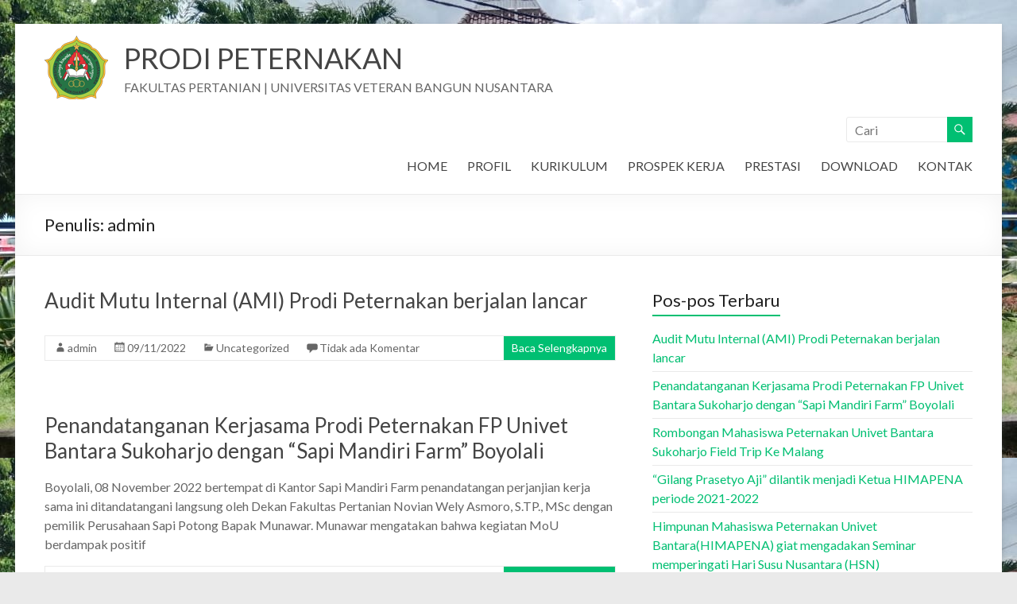

--- FILE ---
content_type: text/html; charset=UTF-8
request_url: http://peternakan.fp.univetbantara.ac.id/author/admin/
body_size: 10039
content:
<!DOCTYPE html>
<!--[if IE 7]>
<html class="ie ie7" lang="id">
<![endif]-->
<!--[if IE 8]>
<html class="ie ie8" lang="id">
<![endif]-->
<!--[if !(IE 7) & !(IE 8)]><!-->
<html lang="id">
<!--<![endif]-->
<head>
	<meta charset="UTF-8"/>
	<meta name="viewport" content="width=device-width, initial-scale=1">
	<link rel="profile" href="http://gmpg.org/xfn/11"/>
	<link rel="pingback" href="http://peternakan.fp.univetbantara.ac.id/xmlrpc.php"/>
	<title>admin &#8211; PRODI PETERNAKAN</title>
<meta name='robots' content='max-image-preview:large' />
<link rel='dns-prefetch' href='//fonts.googleapis.com' />
<link rel="alternate" type="application/rss+xml" title="PRODI PETERNAKAN &raquo; Feed" href="http://peternakan.fp.univetbantara.ac.id/feed/" />
<link rel="alternate" type="application/rss+xml" title="PRODI PETERNAKAN &raquo; Umpan Komentar" href="http://peternakan.fp.univetbantara.ac.id/comments/feed/" />
<link rel="alternate" type="application/rss+xml" title="Pos PRODI PETERNAKAN &raquo; oleh Umpan admin" href="http://peternakan.fp.univetbantara.ac.id/author/admin/feed/" />
<script type="text/javascript">
window._wpemojiSettings = {"baseUrl":"https:\/\/s.w.org\/images\/core\/emoji\/14.0.0\/72x72\/","ext":".png","svgUrl":"https:\/\/s.w.org\/images\/core\/emoji\/14.0.0\/svg\/","svgExt":".svg","source":{"concatemoji":"http:\/\/peternakan.fp.univetbantara.ac.id\/wp-includes\/js\/wp-emoji-release.min.js?ver=6.2.8"}};
/*! This file is auto-generated */
!function(e,a,t){var n,r,o,i=a.createElement("canvas"),p=i.getContext&&i.getContext("2d");function s(e,t){p.clearRect(0,0,i.width,i.height),p.fillText(e,0,0);e=i.toDataURL();return p.clearRect(0,0,i.width,i.height),p.fillText(t,0,0),e===i.toDataURL()}function c(e){var t=a.createElement("script");t.src=e,t.defer=t.type="text/javascript",a.getElementsByTagName("head")[0].appendChild(t)}for(o=Array("flag","emoji"),t.supports={everything:!0,everythingExceptFlag:!0},r=0;r<o.length;r++)t.supports[o[r]]=function(e){if(p&&p.fillText)switch(p.textBaseline="top",p.font="600 32px Arial",e){case"flag":return s("\ud83c\udff3\ufe0f\u200d\u26a7\ufe0f","\ud83c\udff3\ufe0f\u200b\u26a7\ufe0f")?!1:!s("\ud83c\uddfa\ud83c\uddf3","\ud83c\uddfa\u200b\ud83c\uddf3")&&!s("\ud83c\udff4\udb40\udc67\udb40\udc62\udb40\udc65\udb40\udc6e\udb40\udc67\udb40\udc7f","\ud83c\udff4\u200b\udb40\udc67\u200b\udb40\udc62\u200b\udb40\udc65\u200b\udb40\udc6e\u200b\udb40\udc67\u200b\udb40\udc7f");case"emoji":return!s("\ud83e\udef1\ud83c\udffb\u200d\ud83e\udef2\ud83c\udfff","\ud83e\udef1\ud83c\udffb\u200b\ud83e\udef2\ud83c\udfff")}return!1}(o[r]),t.supports.everything=t.supports.everything&&t.supports[o[r]],"flag"!==o[r]&&(t.supports.everythingExceptFlag=t.supports.everythingExceptFlag&&t.supports[o[r]]);t.supports.everythingExceptFlag=t.supports.everythingExceptFlag&&!t.supports.flag,t.DOMReady=!1,t.readyCallback=function(){t.DOMReady=!0},t.supports.everything||(n=function(){t.readyCallback()},a.addEventListener?(a.addEventListener("DOMContentLoaded",n,!1),e.addEventListener("load",n,!1)):(e.attachEvent("onload",n),a.attachEvent("onreadystatechange",function(){"complete"===a.readyState&&t.readyCallback()})),(e=t.source||{}).concatemoji?c(e.concatemoji):e.wpemoji&&e.twemoji&&(c(e.twemoji),c(e.wpemoji)))}(window,document,window._wpemojiSettings);
</script>
<style type="text/css">
img.wp-smiley,
img.emoji {
	display: inline !important;
	border: none !important;
	box-shadow: none !important;
	height: 1em !important;
	width: 1em !important;
	margin: 0 0.07em !important;
	vertical-align: -0.1em !important;
	background: none !important;
	padding: 0 !important;
}
</style>
	<link rel='stylesheet' id='wp-block-library-css' href='http://peternakan.fp.univetbantara.ac.id/wp-includes/css/dist/block-library/style.min.css?ver=6.2.8' type='text/css' media='all' />
<link rel='stylesheet' id='classic-theme-styles-css' href='http://peternakan.fp.univetbantara.ac.id/wp-includes/css/classic-themes.min.css?ver=6.2.8' type='text/css' media='all' />
<style id='global-styles-inline-css' type='text/css'>
body{--wp--preset--color--black: #000000;--wp--preset--color--cyan-bluish-gray: #abb8c3;--wp--preset--color--white: #ffffff;--wp--preset--color--pale-pink: #f78da7;--wp--preset--color--vivid-red: #cf2e2e;--wp--preset--color--luminous-vivid-orange: #ff6900;--wp--preset--color--luminous-vivid-amber: #fcb900;--wp--preset--color--light-green-cyan: #7bdcb5;--wp--preset--color--vivid-green-cyan: #00d084;--wp--preset--color--pale-cyan-blue: #8ed1fc;--wp--preset--color--vivid-cyan-blue: #0693e3;--wp--preset--color--vivid-purple: #9b51e0;--wp--preset--gradient--vivid-cyan-blue-to-vivid-purple: linear-gradient(135deg,rgba(6,147,227,1) 0%,rgb(155,81,224) 100%);--wp--preset--gradient--light-green-cyan-to-vivid-green-cyan: linear-gradient(135deg,rgb(122,220,180) 0%,rgb(0,208,130) 100%);--wp--preset--gradient--luminous-vivid-amber-to-luminous-vivid-orange: linear-gradient(135deg,rgba(252,185,0,1) 0%,rgba(255,105,0,1) 100%);--wp--preset--gradient--luminous-vivid-orange-to-vivid-red: linear-gradient(135deg,rgba(255,105,0,1) 0%,rgb(207,46,46) 100%);--wp--preset--gradient--very-light-gray-to-cyan-bluish-gray: linear-gradient(135deg,rgb(238,238,238) 0%,rgb(169,184,195) 100%);--wp--preset--gradient--cool-to-warm-spectrum: linear-gradient(135deg,rgb(74,234,220) 0%,rgb(151,120,209) 20%,rgb(207,42,186) 40%,rgb(238,44,130) 60%,rgb(251,105,98) 80%,rgb(254,248,76) 100%);--wp--preset--gradient--blush-light-purple: linear-gradient(135deg,rgb(255,206,236) 0%,rgb(152,150,240) 100%);--wp--preset--gradient--blush-bordeaux: linear-gradient(135deg,rgb(254,205,165) 0%,rgb(254,45,45) 50%,rgb(107,0,62) 100%);--wp--preset--gradient--luminous-dusk: linear-gradient(135deg,rgb(255,203,112) 0%,rgb(199,81,192) 50%,rgb(65,88,208) 100%);--wp--preset--gradient--pale-ocean: linear-gradient(135deg,rgb(255,245,203) 0%,rgb(182,227,212) 50%,rgb(51,167,181) 100%);--wp--preset--gradient--electric-grass: linear-gradient(135deg,rgb(202,248,128) 0%,rgb(113,206,126) 100%);--wp--preset--gradient--midnight: linear-gradient(135deg,rgb(2,3,129) 0%,rgb(40,116,252) 100%);--wp--preset--duotone--dark-grayscale: url('#wp-duotone-dark-grayscale');--wp--preset--duotone--grayscale: url('#wp-duotone-grayscale');--wp--preset--duotone--purple-yellow: url('#wp-duotone-purple-yellow');--wp--preset--duotone--blue-red: url('#wp-duotone-blue-red');--wp--preset--duotone--midnight: url('#wp-duotone-midnight');--wp--preset--duotone--magenta-yellow: url('#wp-duotone-magenta-yellow');--wp--preset--duotone--purple-green: url('#wp-duotone-purple-green');--wp--preset--duotone--blue-orange: url('#wp-duotone-blue-orange');--wp--preset--font-size--small: 13px;--wp--preset--font-size--medium: 20px;--wp--preset--font-size--large: 36px;--wp--preset--font-size--x-large: 42px;--wp--preset--spacing--20: 0.44rem;--wp--preset--spacing--30: 0.67rem;--wp--preset--spacing--40: 1rem;--wp--preset--spacing--50: 1.5rem;--wp--preset--spacing--60: 2.25rem;--wp--preset--spacing--70: 3.38rem;--wp--preset--spacing--80: 5.06rem;--wp--preset--shadow--natural: 6px 6px 9px rgba(0, 0, 0, 0.2);--wp--preset--shadow--deep: 12px 12px 50px rgba(0, 0, 0, 0.4);--wp--preset--shadow--sharp: 6px 6px 0px rgba(0, 0, 0, 0.2);--wp--preset--shadow--outlined: 6px 6px 0px -3px rgba(255, 255, 255, 1), 6px 6px rgba(0, 0, 0, 1);--wp--preset--shadow--crisp: 6px 6px 0px rgba(0, 0, 0, 1);}:where(.is-layout-flex){gap: 0.5em;}body .is-layout-flow > .alignleft{float: left;margin-inline-start: 0;margin-inline-end: 2em;}body .is-layout-flow > .alignright{float: right;margin-inline-start: 2em;margin-inline-end: 0;}body .is-layout-flow > .aligncenter{margin-left: auto !important;margin-right: auto !important;}body .is-layout-constrained > .alignleft{float: left;margin-inline-start: 0;margin-inline-end: 2em;}body .is-layout-constrained > .alignright{float: right;margin-inline-start: 2em;margin-inline-end: 0;}body .is-layout-constrained > .aligncenter{margin-left: auto !important;margin-right: auto !important;}body .is-layout-constrained > :where(:not(.alignleft):not(.alignright):not(.alignfull)){max-width: var(--wp--style--global--content-size);margin-left: auto !important;margin-right: auto !important;}body .is-layout-constrained > .alignwide{max-width: var(--wp--style--global--wide-size);}body .is-layout-flex{display: flex;}body .is-layout-flex{flex-wrap: wrap;align-items: center;}body .is-layout-flex > *{margin: 0;}:where(.wp-block-columns.is-layout-flex){gap: 2em;}.has-black-color{color: var(--wp--preset--color--black) !important;}.has-cyan-bluish-gray-color{color: var(--wp--preset--color--cyan-bluish-gray) !important;}.has-white-color{color: var(--wp--preset--color--white) !important;}.has-pale-pink-color{color: var(--wp--preset--color--pale-pink) !important;}.has-vivid-red-color{color: var(--wp--preset--color--vivid-red) !important;}.has-luminous-vivid-orange-color{color: var(--wp--preset--color--luminous-vivid-orange) !important;}.has-luminous-vivid-amber-color{color: var(--wp--preset--color--luminous-vivid-amber) !important;}.has-light-green-cyan-color{color: var(--wp--preset--color--light-green-cyan) !important;}.has-vivid-green-cyan-color{color: var(--wp--preset--color--vivid-green-cyan) !important;}.has-pale-cyan-blue-color{color: var(--wp--preset--color--pale-cyan-blue) !important;}.has-vivid-cyan-blue-color{color: var(--wp--preset--color--vivid-cyan-blue) !important;}.has-vivid-purple-color{color: var(--wp--preset--color--vivid-purple) !important;}.has-black-background-color{background-color: var(--wp--preset--color--black) !important;}.has-cyan-bluish-gray-background-color{background-color: var(--wp--preset--color--cyan-bluish-gray) !important;}.has-white-background-color{background-color: var(--wp--preset--color--white) !important;}.has-pale-pink-background-color{background-color: var(--wp--preset--color--pale-pink) !important;}.has-vivid-red-background-color{background-color: var(--wp--preset--color--vivid-red) !important;}.has-luminous-vivid-orange-background-color{background-color: var(--wp--preset--color--luminous-vivid-orange) !important;}.has-luminous-vivid-amber-background-color{background-color: var(--wp--preset--color--luminous-vivid-amber) !important;}.has-light-green-cyan-background-color{background-color: var(--wp--preset--color--light-green-cyan) !important;}.has-vivid-green-cyan-background-color{background-color: var(--wp--preset--color--vivid-green-cyan) !important;}.has-pale-cyan-blue-background-color{background-color: var(--wp--preset--color--pale-cyan-blue) !important;}.has-vivid-cyan-blue-background-color{background-color: var(--wp--preset--color--vivid-cyan-blue) !important;}.has-vivid-purple-background-color{background-color: var(--wp--preset--color--vivid-purple) !important;}.has-black-border-color{border-color: var(--wp--preset--color--black) !important;}.has-cyan-bluish-gray-border-color{border-color: var(--wp--preset--color--cyan-bluish-gray) !important;}.has-white-border-color{border-color: var(--wp--preset--color--white) !important;}.has-pale-pink-border-color{border-color: var(--wp--preset--color--pale-pink) !important;}.has-vivid-red-border-color{border-color: var(--wp--preset--color--vivid-red) !important;}.has-luminous-vivid-orange-border-color{border-color: var(--wp--preset--color--luminous-vivid-orange) !important;}.has-luminous-vivid-amber-border-color{border-color: var(--wp--preset--color--luminous-vivid-amber) !important;}.has-light-green-cyan-border-color{border-color: var(--wp--preset--color--light-green-cyan) !important;}.has-vivid-green-cyan-border-color{border-color: var(--wp--preset--color--vivid-green-cyan) !important;}.has-pale-cyan-blue-border-color{border-color: var(--wp--preset--color--pale-cyan-blue) !important;}.has-vivid-cyan-blue-border-color{border-color: var(--wp--preset--color--vivid-cyan-blue) !important;}.has-vivid-purple-border-color{border-color: var(--wp--preset--color--vivid-purple) !important;}.has-vivid-cyan-blue-to-vivid-purple-gradient-background{background: var(--wp--preset--gradient--vivid-cyan-blue-to-vivid-purple) !important;}.has-light-green-cyan-to-vivid-green-cyan-gradient-background{background: var(--wp--preset--gradient--light-green-cyan-to-vivid-green-cyan) !important;}.has-luminous-vivid-amber-to-luminous-vivid-orange-gradient-background{background: var(--wp--preset--gradient--luminous-vivid-amber-to-luminous-vivid-orange) !important;}.has-luminous-vivid-orange-to-vivid-red-gradient-background{background: var(--wp--preset--gradient--luminous-vivid-orange-to-vivid-red) !important;}.has-very-light-gray-to-cyan-bluish-gray-gradient-background{background: var(--wp--preset--gradient--very-light-gray-to-cyan-bluish-gray) !important;}.has-cool-to-warm-spectrum-gradient-background{background: var(--wp--preset--gradient--cool-to-warm-spectrum) !important;}.has-blush-light-purple-gradient-background{background: var(--wp--preset--gradient--blush-light-purple) !important;}.has-blush-bordeaux-gradient-background{background: var(--wp--preset--gradient--blush-bordeaux) !important;}.has-luminous-dusk-gradient-background{background: var(--wp--preset--gradient--luminous-dusk) !important;}.has-pale-ocean-gradient-background{background: var(--wp--preset--gradient--pale-ocean) !important;}.has-electric-grass-gradient-background{background: var(--wp--preset--gradient--electric-grass) !important;}.has-midnight-gradient-background{background: var(--wp--preset--gradient--midnight) !important;}.has-small-font-size{font-size: var(--wp--preset--font-size--small) !important;}.has-medium-font-size{font-size: var(--wp--preset--font-size--medium) !important;}.has-large-font-size{font-size: var(--wp--preset--font-size--large) !important;}.has-x-large-font-size{font-size: var(--wp--preset--font-size--x-large) !important;}
.wp-block-navigation a:where(:not(.wp-element-button)){color: inherit;}
:where(.wp-block-columns.is-layout-flex){gap: 2em;}
.wp-block-pullquote{font-size: 1.5em;line-height: 1.6;}
</style>
<link rel='stylesheet' id='spacious_style-css' href='http://peternakan.fp.univetbantara.ac.id/wp-content/themes/spacious/style.css?ver=6.2.8' type='text/css' media='all' />
<link rel='stylesheet' id='spacious-genericons-css' href='http://peternakan.fp.univetbantara.ac.id/wp-content/themes/spacious/genericons/genericons.css?ver=3.3.1' type='text/css' media='all' />
<link rel='stylesheet' id='spacious-font-awesome-css' href='http://peternakan.fp.univetbantara.ac.id/wp-content/themes/spacious/font-awesome/css/font-awesome.min.css?ver=4.7.0' type='text/css' media='all' />
<link rel='stylesheet' id='google_fonts-css' href='//fonts.googleapis.com/css?family=Lato&#038;ver=6.2.8' type='text/css' media='all' />
<script type='text/javascript' src='http://peternakan.fp.univetbantara.ac.id/wp-includes/js/jquery/jquery.min.js?ver=3.6.4' id='jquery-core-js'></script>
<script type='text/javascript' src='http://peternakan.fp.univetbantara.ac.id/wp-includes/js/jquery/jquery-migrate.min.js?ver=3.4.0' id='jquery-migrate-js'></script>
<script type='text/javascript' src='http://peternakan.fp.univetbantara.ac.id/wp-content/themes/spacious/js/spacious-custom.js?ver=6.2.8' id='spacious-custom-js'></script>
<!--[if lte IE 8]>
<script type='text/javascript' src='http://peternakan.fp.univetbantara.ac.id/wp-content/themes/spacious/js/html5shiv.min.js?ver=6.2.8' id='html5-js'></script>
<![endif]-->
<link rel="https://api.w.org/" href="http://peternakan.fp.univetbantara.ac.id/wp-json/" /><link rel="alternate" type="application/json" href="http://peternakan.fp.univetbantara.ac.id/wp-json/wp/v2/users/1" /><link rel="EditURI" type="application/rsd+xml" title="RSD" href="http://peternakan.fp.univetbantara.ac.id/xmlrpc.php?rsd" />
<link rel="wlwmanifest" type="application/wlwmanifest+xml" href="http://peternakan.fp.univetbantara.ac.id/wp-includes/wlwmanifest.xml" />
<meta name="generator" content="WordPress 6.2.8" />
<style type="text/css">.recentcomments a{display:inline !important;padding:0 !important;margin:0 !important;}</style><style type="text/css" id="custom-background-css">
body.custom-background { background-image: url("http://peternakan.fp.univetbantara.ac.id/wp-content/uploads/2022/04/IMG-20220421-WA0016.jpg"); background-position: left top; background-size: auto; background-repeat: repeat; background-attachment: scroll; }
</style>
			<style type="text/css"> blockquote { border-left: 3px solid #00bf72; }
			.spacious-button, input[type="reset"], input[type="button"], input[type="submit"], button { background-color: #00bf72; }
			.previous a:hover, .next a:hover { 	color: #00bf72; }
			a { color: #00bf72; }
			#site-title a:hover { color: #00bf72; }
			.main-navigation ul li.current_page_item a, .main-navigation ul li:hover > a { color: #00bf72; }
			.main-navigation ul li ul { border-top: 1px solid #00bf72; }
			.main-navigation ul li ul li a:hover, .main-navigation ul li ul li:hover > a, .main-navigation ul li.current-menu-item ul li a:hover, .main-navigation ul li:hover > .sub-toggle { color: #00bf72; }
			.site-header .menu-toggle:hover.entry-meta a.read-more:hover,#featured-slider .slider-read-more-button:hover,.call-to-action-button:hover,.entry-meta .read-more-link:hover,.spacious-button:hover, input[type="reset"]:hover, input[type="button"]:hover, input[type="submit"]:hover, button:hover { background: #008d40; }
			.main-small-navigation li:hover { background: #00bf72; }
			.main-small-navigation ul > .current_page_item, .main-small-navigation ul > .current-menu-item { background: #00bf72; }
			.main-navigation a:hover, .main-navigation ul li.current-menu-item a, .main-navigation ul li.current_page_ancestor a, .main-navigation ul li.current-menu-ancestor a, .main-navigation ul li.current_page_item a, .main-navigation ul li:hover > a  { color: #00bf72; }
			.small-menu a:hover, .small-menu ul li.current-menu-item a, .small-menu ul li.current_page_ancestor a, .small-menu ul li.current-menu-ancestor a, .small-menu ul li.current_page_item a, .small-menu ul li:hover > a { color: #00bf72; }
			#featured-slider .slider-read-more-button { background-color: #00bf72; }
			#controllers a:hover, #controllers a.active { background-color: #00bf72; color: #00bf72; }
			.widget_service_block a.more-link:hover, .widget_featured_single_post a.read-more:hover,#secondary a:hover,logged-in-as:hover  a,.single-page p a:hover{ color: #008d40; }
			.breadcrumb a:hover { color: #00bf72; }
			.tg-one-half .widget-title a:hover, .tg-one-third .widget-title a:hover, .tg-one-fourth .widget-title a:hover { color: #00bf72; }
			.pagination span ,.site-header .menu-toggle:hover{ background-color: #00bf72; }
			.pagination a span:hover { color: #00bf72; border-color: #00bf72; }
			.widget_testimonial .testimonial-post { border-color: #00bf72 #EAEAEA #EAEAEA #EAEAEA; }
			.call-to-action-content-wrapper { border-color: #EAEAEA #EAEAEA #EAEAEA #00bf72; }
			.call-to-action-button { background-color: #00bf72; }
			#content .comments-area a.comment-permalink:hover { color: #00bf72; }
			.comments-area .comment-author-link a:hover { color: #00bf72; }
			.comments-area .comment-author-link span { background-color: #00bf72; }
			.comment .comment-reply-link:hover { color: #00bf72; }
			.nav-previous a:hover, .nav-next a:hover { color: #00bf72; }
			#wp-calendar #today { color: #00bf72; }
			.widget-title span { border-bottom: 2px solid #00bf72; }
			.footer-widgets-area a:hover { color: #00bf72 !important; }
			.footer-socket-wrapper .copyright a:hover { color: #00bf72; }
			a#back-top:before { background-color: #00bf72; }
			.read-more, .more-link { color: #00bf72; }
			.post .entry-title a:hover, .page .entry-title a:hover { color: #00bf72; }
			.post .entry-meta .read-more-link { background-color: #00bf72; }
			.post .entry-meta a:hover, .type-page .entry-meta a:hover { color: #00bf72; }
			.single #content .tags a:hover { color: #00bf72; }
			.widget_testimonial .testimonial-icon:before { color: #00bf72; }
			a#scroll-up { background-color: #00bf72; }
			.search-form span { background-color: #00bf72; }</style>
		</head>

<body class="archive author author-admin author-1 custom-background wp-custom-logo  blog-medium">
<div id="page" class="hfeed site">
	
	
	<header id="masthead" class="site-header clearfix ">

		
		<div id="header-text-nav-container">

			<div class="inner-wrap">

				<div id="header-text-nav-wrap" class="clearfix">
					<div id="header-left-section">
													<div id="header-logo-image">

								<a href="http://peternakan.fp.univetbantara.ac.id/" class="custom-logo-link" rel="home"><img width="80" height="80" src="http://peternakan.fp.univetbantara.ac.id/wp-content/uploads/2018/04/cropped-Logo-Univet-Small-Size-2.png" class="custom-logo" alt="PRODI PETERNAKAN" decoding="async" /></a>
							</div><!-- #header-logo-image -->

							
						<div id="header-text" class="">
															<h3 id="site-title">
									<a href="http://peternakan.fp.univetbantara.ac.id/"
									   title="PRODI PETERNAKAN"
									   rel="home">PRODI PETERNAKAN</a>
								</h3>
														<p id="site-description">FAKULTAS PERTANIAN | UNIVERSITAS VETERAN BANGUN NUSANTARA</p>
							<!-- #site-description -->
						</div><!-- #header-text -->

					</div><!-- #header-left-section -->
					<div id="header-right-section">
													<div id="header-right-sidebar" class="clearfix">
								<aside id="search-3" class="widget widget_search"><form action="http://peternakan.fp.univetbantara.ac.id/" class="search-form searchform clearfix" method="get">
	<div class="search-wrap">
		<input type="text" placeholder="Cari" class="s field" name="s">
		<button class="search-icon" type="submit"></button>
	</div>
</form><!-- .searchform --></aside>							</div>
							
								<nav id="site-navigation" class="main-navigation" role="navigation">
			<p class="menu-toggle">Menu</p>
			<div class="menu-primary-container"><ul id="menu-menu-footer" class="menu"><li id="menu-item-50" class="menu-item menu-item-type-post_type menu-item-object-page menu-item-home menu-item-50"><a href="http://peternakan.fp.univetbantara.ac.id/home/">HOME</a></li>
<li id="menu-item-48" class="menu-item menu-item-type-post_type menu-item-object-page current_page_parent menu-item-has-children menu-item-48"><a href="http://peternakan.fp.univetbantara.ac.id/profil/">PROFIL</a>
<ul class="sub-menu">
	<li id="menu-item-70" class="menu-item menu-item-type-post_type menu-item-object-page menu-item-70"><a href="http://peternakan.fp.univetbantara.ac.id/sejarah/">Sejarah</a></li>
	<li id="menu-item-69" class="menu-item menu-item-type-post_type menu-item-object-page menu-item-69"><a href="http://peternakan.fp.univetbantara.ac.id/visi-misi/">Visi Misi</a></li>
	<li id="menu-item-68" class="menu-item menu-item-type-post_type menu-item-object-page menu-item-68"><a href="http://peternakan.fp.univetbantara.ac.id/pimpinan-prodi/">Pimpinan Prodi</a></li>
	<li id="menu-item-67" class="menu-item menu-item-type-post_type menu-item-object-page menu-item-67"><a href="http://peternakan.fp.univetbantara.ac.id/tenaga-pendidik/">Tenaga Pendidik</a></li>
</ul>
</li>
<li id="menu-item-71" class="menu-item menu-item-type-post_type menu-item-object-page menu-item-has-children menu-item-71"><a href="http://peternakan.fp.univetbantara.ac.id/kurikulum/">KURIKULUM</a>
<ul class="sub-menu">
	<li id="menu-item-66" class="menu-item menu-item-type-post_type menu-item-object-page menu-item-66"><a href="http://peternakan.fp.univetbantara.ac.id/daftar-mata-kuliah/">Daftar Mata Kuliah</a></li>
	<li id="menu-item-65" class="menu-item menu-item-type-post_type menu-item-object-page menu-item-65"><a href="http://peternakan.fp.univetbantara.ac.id/kompetensi-lulusan/">Kompetensi Lulusan</a></li>
</ul>
</li>
<li id="menu-item-47" class="menu-item menu-item-type-post_type menu-item-object-page menu-item-47"><a href="http://peternakan.fp.univetbantara.ac.id/prospek-kerja/">PROSPEK KERJA</a></li>
<li id="menu-item-49" class="menu-item menu-item-type-post_type menu-item-object-page menu-item-49"><a href="http://peternakan.fp.univetbantara.ac.id/prestasi/">PRESTASI</a></li>
<li id="menu-item-45" class="menu-item menu-item-type-post_type menu-item-object-page menu-item-45"><a href="http://peternakan.fp.univetbantara.ac.id/download/">DOWNLOAD</a></li>
<li id="menu-item-44" class="menu-item menu-item-type-post_type menu-item-object-page menu-item-44"><a href="http://peternakan.fp.univetbantara.ac.id/kontak/">KONTAK</a></li>
</ul></div>		</nav>
		
					</div><!-- #header-right-section -->

				</div><!-- #header-text-nav-wrap -->
			</div><!-- .inner-wrap -->
					</div><!-- #header-text-nav-container -->

		
						<div class="header-post-title-container clearfix">
					<div class="inner-wrap">
						<div class="post-title-wrapper">
																								<h1 class="header-post-title-class">Penulis: <span class="vcard">admin</span></h1>
																						</div>
											</div>
				</div>
					</header>
			<div id="main" class="clearfix">
		<div class="inner-wrap">

	
	<div id="primary">
		<div id="content" class="clearfix">

			
				
					
<article id="post-734" class="post-734 post type-post status-publish format-standard hentry category-uncategorized">
	
		<header class="entry-header">
	<h2 class="entry-title">
		<a href="http://peternakan.fp.univetbantara.ac.id/audit-mutu-internal-ami-prodi-peternakan-berjalan-lancar/" title="Audit Mutu Internal (AMI) Prodi Peternakan berjalan lancar">Audit Mutu Internal (AMI) Prodi Peternakan berjalan lancar</a>
	</h2><!-- .entry-title -->
	</header>
	
	
	<div class="entry-content clearfix">
			</div>

	<footer class="entry-meta-bar clearfix"><div class="entry-meta clearfix">
			<span class="by-author author vcard"><a class="url fn n"
													href="http://peternakan.fp.univetbantara.ac.id/author/admin/">admin</a></span>

			<span class="date"><a href="http://peternakan.fp.univetbantara.ac.id/audit-mutu-internal-ami-prodi-peternakan-berjalan-lancar/" title="1:28 pm" rel="bookmark"><time class="entry-date published" datetime="2022-11-09T13:28:59+00:00">09/11/2022</time></a></span>				<span class="category"><a href="http://peternakan.fp.univetbantara.ac.id/category/uncategorized/" rel="category tag">Uncategorized</a></span>
							<span class="comments"><a href="http://peternakan.fp.univetbantara.ac.id/audit-mutu-internal-ami-prodi-peternakan-berjalan-lancar/#respond">Tidak ada Komentar</a></span>
								<span class="read-more-link">
						<a class="read-more"
						   href="http://peternakan.fp.univetbantara.ac.id/audit-mutu-internal-ami-prodi-peternakan-berjalan-lancar/">Baca Selengkapnya</a>
					</span>
					</div></footer>
	</article>

				
					
<article id="post-730" class="post-730 post type-post status-publish format-standard hentry category-uncategorized">
	
		<header class="entry-header">
	<h2 class="entry-title">
		<a href="http://peternakan.fp.univetbantara.ac.id/730-2/" title="Penandatanganan Kerjasama Prodi Peternakan FP Univet Bantara Sukoharjo dengan “Sapi Mandiri Farm” Boyolali">Penandatanganan Kerjasama Prodi Peternakan FP Univet Bantara Sukoharjo dengan “Sapi Mandiri Farm” Boyolali</a>
	</h2><!-- .entry-title -->
	</header>
	
	
	<div class="entry-content clearfix">
		<p>Boyolali, 08 November 2022 bertempat di Kantor Sapi Mandiri Farm penandatangan perjanjian kerja sama ini ditandatangani langsung oleh Dekan Fakultas Pertanian Novian Wely Asmoro, S.TP., MSc dengan pemilik Perusahaan Sapi Potong Bapak Munawar. Munawar mengatakan bahwa kegiatan MoU berdampak positif</p>
	</div>

	<footer class="entry-meta-bar clearfix"><div class="entry-meta clearfix">
			<span class="by-author author vcard"><a class="url fn n"
													href="http://peternakan.fp.univetbantara.ac.id/author/admin/">admin</a></span>

			<span class="date"><a href="http://peternakan.fp.univetbantara.ac.id/730-2/" title="1:27 pm" rel="bookmark"><time class="entry-date published" datetime="2022-11-09T13:27:11+00:00">09/11/2022</time><time class="updated" datetime="2022-11-09T13:34:48+00:00">09/11/2022</time></a></span>				<span class="category"><a href="http://peternakan.fp.univetbantara.ac.id/category/uncategorized/" rel="category tag">Uncategorized</a></span>
							<span class="comments"><a href="http://peternakan.fp.univetbantara.ac.id/730-2/#respond">Tidak ada Komentar</a></span>
								<span class="read-more-link">
						<a class="read-more"
						   href="http://peternakan.fp.univetbantara.ac.id/730-2/">Baca Selengkapnya</a>
					</span>
					</div></footer>
	</article>

				
					
<article id="post-713" class="post-713 post type-post status-publish format-standard hentry category-uncategorized">
	
		<header class="entry-header">
	<h2 class="entry-title">
		<a href="http://peternakan.fp.univetbantara.ac.id/rombongan-mahasiswa-peternakan-univet-bantara-sukoharjo-field-trip-ke-malang/" title="Rombongan Mahasiswa Peternakan Univet Bantara Sukoharjo Field Trip Ke Malang">Rombongan Mahasiswa Peternakan Univet Bantara Sukoharjo Field Trip Ke Malang</a>
	</h2><!-- .entry-title -->
	</header>
	
	
	<div class="entry-content clearfix">
		<p>Program Studi Peternakan Universitas Veteran Bangun Nusantara Sukoharjo (Univet Bantara Sukoharjo) bersama dengan Himpunan Mahasiswa Peternakan (HIMAPENA) melaksanakan kegiatan Field Trip sebagai bentuk implementasi dari proses pembelajaran di kelas melalui kunjungan lapang ke Peternakan. Kegiatan Field Trip dilaksanakan di kota</p>
	</div>

	<footer class="entry-meta-bar clearfix"><div class="entry-meta clearfix">
			<span class="by-author author vcard"><a class="url fn n"
													href="http://peternakan.fp.univetbantara.ac.id/author/admin/">admin</a></span>

			<span class="date"><a href="http://peternakan.fp.univetbantara.ac.id/rombongan-mahasiswa-peternakan-univet-bantara-sukoharjo-field-trip-ke-malang/" title="7:23 am" rel="bookmark"><time class="entry-date published" datetime="2022-06-18T07:23:45+00:00">18/06/2022</time></a></span>				<span class="category"><a href="http://peternakan.fp.univetbantara.ac.id/category/uncategorized/" rel="category tag">Uncategorized</a></span>
							<span class="comments"><a href="http://peternakan.fp.univetbantara.ac.id/rombongan-mahasiswa-peternakan-univet-bantara-sukoharjo-field-trip-ke-malang/#respond">Tidak ada Komentar</a></span>
								<span class="read-more-link">
						<a class="read-more"
						   href="http://peternakan.fp.univetbantara.ac.id/rombongan-mahasiswa-peternakan-univet-bantara-sukoharjo-field-trip-ke-malang/">Baca Selengkapnya</a>
					</span>
					</div></footer>
	</article>

				
					
<article id="post-706" class="post-706 post type-post status-publish format-standard hentry category-uncategorized">
	
		<header class="entry-header">
	<h2 class="entry-title">
		<a href="http://peternakan.fp.univetbantara.ac.id/gilang-prasetyo-aji-dilantik-menjadi-ketua-himapena-periode-2021-2022/" title="&#8220;Gilang Prasetyo Aji&#8221; dilantik menjadi Ketua HIMAPENA periode 2021-2022">&#8220;Gilang Prasetyo Aji&#8221; dilantik menjadi Ketua HIMAPENA periode 2021-2022</a>
	</h2><!-- .entry-title -->
	</header>
	
	
	<div class="entry-content clearfix">
		<p>Jum&#8217;at, 3 Juni 2022. Wakil Rektor III bidang Kemahasiswaan Bapak Dr. Ir. Sodikin,S.T.,M.T. mewakili Rektor Ibu Prof. Dr. Farida Nugrahani, M.Hum. melantik dan memberikan sambutan pengarahan kepada Ormawa bertempat di gedung H lantai 3 kamus Univet Bantara Sukoharjo. Salah satu</p>
	</div>

	<footer class="entry-meta-bar clearfix"><div class="entry-meta clearfix">
			<span class="by-author author vcard"><a class="url fn n"
													href="http://peternakan.fp.univetbantara.ac.id/author/admin/">admin</a></span>

			<span class="date"><a href="http://peternakan.fp.univetbantara.ac.id/gilang-prasetyo-aji-dilantik-menjadi-ketua-himapena-periode-2021-2022/" title="7:31 am" rel="bookmark"><time class="entry-date published" datetime="2022-06-03T07:31:23+00:00">03/06/2022</time><time class="updated" datetime="2022-06-03T07:32:41+00:00">03/06/2022</time></a></span>				<span class="category"><a href="http://peternakan.fp.univetbantara.ac.id/category/uncategorized/" rel="category tag">Uncategorized</a></span>
							<span class="comments"><a href="http://peternakan.fp.univetbantara.ac.id/gilang-prasetyo-aji-dilantik-menjadi-ketua-himapena-periode-2021-2022/#respond">Tidak ada Komentar</a></span>
								<span class="read-more-link">
						<a class="read-more"
						   href="http://peternakan.fp.univetbantara.ac.id/gilang-prasetyo-aji-dilantik-menjadi-ketua-himapena-periode-2021-2022/">Baca Selengkapnya</a>
					</span>
					</div></footer>
	</article>

				
					
<article id="post-702" class="post-702 post type-post status-publish format-standard hentry category-uncategorized">
	
		<header class="entry-header">
	<h2 class="entry-title">
		<a href="http://peternakan.fp.univetbantara.ac.id/himpunan-mahasiswa-peternakan-univet-bantarahimapena-giat-mengadakan-seminar-memperingati-hari-susu-nusantara-hsn/" title="Himpunan Mahasiswa Peternakan Univet Bantara(HIMAPENA) giat mengadakan Seminar memperingati Hari Susu Nusantara (HSN)">Himpunan Mahasiswa Peternakan Univet Bantara(HIMAPENA) giat mengadakan Seminar memperingati Hari Susu Nusantara (HSN)</a>
	</h2><!-- .entry-title -->
	</header>
	
	
	<div class="entry-content clearfix">
		<p>Hari Susu Nusantara (HSN) diperingati setiap tanggal 1 Juni. Peringatan ini dirayakan setiap tahun sejak 2001. Himpunan Mahasiswa Peternakan (HIMAPENA) Universitas Veteran Bangun Nusantara Sukoharjo turut serta memperingati HSN dengan mengadakan Seminar “Hari Susu Nusantara” pada hari Kamis, 2 Juni</p>
	</div>

	<footer class="entry-meta-bar clearfix"><div class="entry-meta clearfix">
			<span class="by-author author vcard"><a class="url fn n"
													href="http://peternakan.fp.univetbantara.ac.id/author/admin/">admin</a></span>

			<span class="date"><a href="http://peternakan.fp.univetbantara.ac.id/himpunan-mahasiswa-peternakan-univet-bantarahimapena-giat-mengadakan-seminar-memperingati-hari-susu-nusantara-hsn/" title="3:02 am" rel="bookmark"><time class="entry-date published" datetime="2022-06-03T03:02:06+00:00">03/06/2022</time></a></span>				<span class="category"><a href="http://peternakan.fp.univetbantara.ac.id/category/uncategorized/" rel="category tag">Uncategorized</a></span>
							<span class="comments"><a href="http://peternakan.fp.univetbantara.ac.id/himpunan-mahasiswa-peternakan-univet-bantarahimapena-giat-mengadakan-seminar-memperingati-hari-susu-nusantara-hsn/#respond">Tidak ada Komentar</a></span>
								<span class="read-more-link">
						<a class="read-more"
						   href="http://peternakan.fp.univetbantara.ac.id/himpunan-mahasiswa-peternakan-univet-bantarahimapena-giat-mengadakan-seminar-memperingati-hari-susu-nusantara-hsn/">Baca Selengkapnya</a>
					</span>
					</div></footer>
	</article>

				
					
<article id="post-674" class="post-674 post type-post status-publish format-standard hentry category-uncategorized">
	
		<header class="entry-header">
	<h2 class="entry-title">
		<a href="http://peternakan.fp.univetbantara.ac.id/prodi-peternakan-univet-satu-satunya-program-studi-peternakan-di-pts-seluruh-jawa-tengah-yang-terakreditasi-ban-pt-baik-sekali/" title="Prodi Peternakan Univet Satu-satunya Program studi  Peternakan di PTS seluruh Jawa Tengah yang terakreditasi BAN PT &#8220;Baik Sekali&#8221;">Prodi Peternakan Univet Satu-satunya Program studi  Peternakan di PTS seluruh Jawa Tengah yang terakreditasi BAN PT &#8220;Baik Sekali&#8221;</a>
	</h2><!-- .entry-title -->
	</header>
	
	
	<div class="entry-content clearfix">
		<p>Melalui proses ISK Program Studi Peternakan berhasil memperoleh status akreditasi baru yang semula (B) berstatus akreditasi baru menjadi BAIK SEKALI. Dengan meningkatnya level mutu Program Studi sesuai dengan Peraturan Menteri Pendidikan dan Kebudayaan Republik Indonesia Nomor 5 Tahun 2020 BAB</p>
	</div>

	<footer class="entry-meta-bar clearfix"><div class="entry-meta clearfix">
			<span class="by-author author vcard"><a class="url fn n"
													href="http://peternakan.fp.univetbantara.ac.id/author/admin/">admin</a></span>

			<span class="date"><a href="http://peternakan.fp.univetbantara.ac.id/prodi-peternakan-univet-satu-satunya-program-studi-peternakan-di-pts-seluruh-jawa-tengah-yang-terakreditasi-ban-pt-baik-sekali/" title="2:37 pm" rel="bookmark"><time class="entry-date published" datetime="2022-04-25T14:37:03+00:00">25/04/2022</time><time class="updated" datetime="2022-04-25T21:55:31+00:00">25/04/2022</time></a></span>				<span class="category"><a href="http://peternakan.fp.univetbantara.ac.id/category/uncategorized/" rel="category tag">Uncategorized</a></span>
							<span class="comments"><a href="http://peternakan.fp.univetbantara.ac.id/prodi-peternakan-univet-satu-satunya-program-studi-peternakan-di-pts-seluruh-jawa-tengah-yang-terakreditasi-ban-pt-baik-sekali/#respond">Tidak ada Komentar</a></span>
								<span class="read-more-link">
						<a class="read-more"
						   href="http://peternakan.fp.univetbantara.ac.id/prodi-peternakan-univet-satu-satunya-program-studi-peternakan-di-pts-seluruh-jawa-tengah-yang-terakreditasi-ban-pt-baik-sekali/">Baca Selengkapnya</a>
					</span>
					</div></footer>
	</article>

				
					
<article id="post-671" class="post-671 post type-post status-publish format-standard hentry category-uncategorized">
	
		<header class="entry-header">
	<h2 class="entry-title">
		<a href="http://peternakan.fp.univetbantara.ac.id/himapena-blusukan-sharing-dengan-masyarakat-desa-wuryantoro-wonogiri/" title="Himapena Blusukan Sharing Dengan Masyarakat Desa Wuryantoro, Wonogiri">Himapena Blusukan Sharing Dengan Masyarakat Desa Wuryantoro, Wonogiri</a>
	</h2><!-- .entry-title -->
	</header>
	
	
	<div class="entry-content clearfix">
		<p>Himapena yang di Ketuai oleh Gilang melakukan Blusukan Menyapa Masyarakat Desa Wuryantoro. Acara ini bertemakan Bulan Bakti yang dilakukan secara rutin oleh Himpunan Mahasiswa Peternakan Univet Sukoharjo. Sabtu, 29 januari 2022 bertempat di Klampok rt 03 , rw 04, pulutan</p>
	</div>

	<footer class="entry-meta-bar clearfix"><div class="entry-meta clearfix">
			<span class="by-author author vcard"><a class="url fn n"
													href="http://peternakan.fp.univetbantara.ac.id/author/admin/">admin</a></span>

			<span class="date"><a href="http://peternakan.fp.univetbantara.ac.id/himapena-blusukan-sharing-dengan-masyarakat-desa-wuryantoro-wonogiri/" title="8:51 am" rel="bookmark"><time class="entry-date published" datetime="2022-03-21T08:51:36+00:00">21/03/2022</time><time class="updated" datetime="2022-03-21T08:51:37+00:00">21/03/2022</time></a></span>				<span class="category"><a href="http://peternakan.fp.univetbantara.ac.id/category/uncategorized/" rel="category tag">Uncategorized</a></span>
							<span class="comments"><a href="http://peternakan.fp.univetbantara.ac.id/himapena-blusukan-sharing-dengan-masyarakat-desa-wuryantoro-wonogiri/#respond">Tidak ada Komentar</a></span>
								<span class="read-more-link">
						<a class="read-more"
						   href="http://peternakan.fp.univetbantara.ac.id/himapena-blusukan-sharing-dengan-masyarakat-desa-wuryantoro-wonogiri/">Baca Selengkapnya</a>
					</span>
					</div></footer>
	</article>

				
					
<article id="post-663" class="post-663 post type-post status-publish format-standard hentry category-uncategorized">
	
		<header class="entry-header">
	<h2 class="entry-title">
		<a href="http://peternakan.fp.univetbantara.ac.id/prodi-peternakan-merintis-benchmarking-dan-implementasi-mbkm-bersamaan-dengan-mou-fp-univet-bantara-dan-undaris-unggaran-semarang/" title="Prodi Peternakan Merintis Benchmarking dan Implementasi MBKM bersamaan dengan MoU FP Univet Bantara dan Undaris Unggaran Semarang">Prodi Peternakan Merintis Benchmarking dan Implementasi MBKM bersamaan dengan MoU FP Univet Bantara dan Undaris Unggaran Semarang</a>
	</h2><!-- .entry-title -->
	</header>
	
	
	<div class="entry-content clearfix">
		<p>Benchmarking dan Implementasi MBKM disampaikan oleh Ketua Program Studi Peternakan Ir. Sri Sukaryani, M.Si. Prodi Peternakan Univet Batara telah melakukan memiliki kurikulum MBKM yang akan di adopsi oleh UNDARIS Semarang, salah satu kegiatan rintisan Benchmarking dan Implementasi MBKM adalah bidang</p>
	</div>

	<footer class="entry-meta-bar clearfix"><div class="entry-meta clearfix">
			<span class="by-author author vcard"><a class="url fn n"
													href="http://peternakan.fp.univetbantara.ac.id/author/admin/">admin</a></span>

			<span class="date"><a href="http://peternakan.fp.univetbantara.ac.id/prodi-peternakan-merintis-benchmarking-dan-implementasi-mbkm-bersamaan-dengan-mou-fp-univet-bantara-dan-undaris-unggaran-semarang/" title="8:30 am" rel="bookmark"><time class="entry-date published" datetime="2022-03-21T08:30:53+00:00">21/03/2022</time><time class="updated" datetime="2022-03-21T08:33:43+00:00">21/03/2022</time></a></span>				<span class="category"><a href="http://peternakan.fp.univetbantara.ac.id/category/uncategorized/" rel="category tag">Uncategorized</a></span>
							<span class="comments"><a href="http://peternakan.fp.univetbantara.ac.id/prodi-peternakan-merintis-benchmarking-dan-implementasi-mbkm-bersamaan-dengan-mou-fp-univet-bantara-dan-undaris-unggaran-semarang/#respond">Tidak ada Komentar</a></span>
								<span class="read-more-link">
						<a class="read-more"
						   href="http://peternakan.fp.univetbantara.ac.id/prodi-peternakan-merintis-benchmarking-dan-implementasi-mbkm-bersamaan-dengan-mou-fp-univet-bantara-dan-undaris-unggaran-semarang/">Baca Selengkapnya</a>
					</span>
					</div></footer>
	</article>

				
					
<article id="post-656" class="post-656 post type-post status-publish format-standard hentry category-uncategorized">
	
		<header class="entry-header">
	<h2 class="entry-title">
		<a href="http://peternakan.fp.univetbantara.ac.id/kaprogdi-peternakan-semarakan-1000-booster-vaksin-di-univet-bantara/" title="Kaprogdi Peternakan semarakan 1000 Booster Vaksin di Univet Bantara">Kaprogdi Peternakan semarakan 1000 Booster Vaksin di Univet Bantara</a>
	</h2><!-- .entry-title -->
	</header>
	
	
	<div class="entry-content clearfix">
		<p>Vaksinasi booster yang digelar di gedung LPPM UVBN, pada Selasa 22 Februari 2022 ini, menyasar seluruh sivitas akademika kampus beserta keluarganya. Mulai jajaran rektor, dosen, tenaga kependidikan, mahasiswa, karyawan, dan ditambah masyarakat umum sekitar kampus. Koordinator vaksinasi UVBN, MS Khabibur</p>
	</div>

	<footer class="entry-meta-bar clearfix"><div class="entry-meta clearfix">
			<span class="by-author author vcard"><a class="url fn n"
													href="http://peternakan.fp.univetbantara.ac.id/author/admin/">admin</a></span>

			<span class="date"><a href="http://peternakan.fp.univetbantara.ac.id/kaprogdi-peternakan-semarakan-1000-booster-vaksin-di-univet-bantara/" title="11:57 am" rel="bookmark"><time class="entry-date published" datetime="2022-02-22T11:57:45+00:00">22/02/2022</time><time class="updated" datetime="2022-02-22T11:59:35+00:00">22/02/2022</time></a></span>				<span class="category"><a href="http://peternakan.fp.univetbantara.ac.id/category/uncategorized/" rel="category tag">Uncategorized</a></span>
							<span class="comments"><a href="http://peternakan.fp.univetbantara.ac.id/kaprogdi-peternakan-semarakan-1000-booster-vaksin-di-univet-bantara/#respond">Tidak ada Komentar</a></span>
								<span class="read-more-link">
						<a class="read-more"
						   href="http://peternakan.fp.univetbantara.ac.id/kaprogdi-peternakan-semarakan-1000-booster-vaksin-di-univet-bantara/">Baca Selengkapnya</a>
					</span>
					</div></footer>
	</article>

				
					
<article id="post-643" class="post-643 post type-post status-publish format-standard hentry category-uncategorized">
	
		<header class="entry-header">
	<h2 class="entry-title">
		<a href="http://peternakan.fp.univetbantara.ac.id/ketua-dan-sekretaris-program-studi-peternakan-fp-univet-bantara-periode-2022-2026-dilantik/" title="Ketua dan Sekretaris Program Studi Peternakan FP Univet Bantara Periode 2022-2026 Dilantik">Ketua dan Sekretaris Program Studi Peternakan FP Univet Bantara Periode 2022-2026 Dilantik</a>
	</h2><!-- .entry-title -->
	</header>
	
	
	<div class="entry-content clearfix">
		<p>Sukoharjo, 2 Februari 2022 Ir. Sri Sukaryani dilantik sebagai Ketua Program Studi Peternakan dan Ludfia Windyasmara, S.Pt., M.Sc sebagai Sekretaris Program Studi Petenakan FP Univet Bantara dilantik sebagai pejabat baru di Prodi Peternakan Periode 2022-2026</p>
	</div>

	<footer class="entry-meta-bar clearfix"><div class="entry-meta clearfix">
			<span class="by-author author vcard"><a class="url fn n"
													href="http://peternakan.fp.univetbantara.ac.id/author/admin/">admin</a></span>

			<span class="date"><a href="http://peternakan.fp.univetbantara.ac.id/ketua-dan-sekretaris-program-studi-peternakan-fp-univet-bantara-periode-2022-2026-dilantik/" title="12:22 am" rel="bookmark"><time class="entry-date published" datetime="2022-02-03T00:22:51+00:00">03/02/2022</time><time class="updated" datetime="2022-02-03T00:22:52+00:00">03/02/2022</time></a></span>				<span class="category"><a href="http://peternakan.fp.univetbantara.ac.id/category/uncategorized/" rel="category tag">Uncategorized</a></span>
							<span class="comments"><a href="http://peternakan.fp.univetbantara.ac.id/ketua-dan-sekretaris-program-studi-peternakan-fp-univet-bantara-periode-2022-2026-dilantik/#respond">Tidak ada Komentar</a></span>
								<span class="read-more-link">
						<a class="read-more"
						   href="http://peternakan.fp.univetbantara.ac.id/ketua-dan-sekretaris-program-studi-peternakan-fp-univet-bantara-periode-2022-2026-dilantik/">Baca Selengkapnya</a>
					</span>
					</div></footer>
	</article>

				
						<ul class="default-wp-page clearfix">
			<li class="previous"><a href="http://peternakan.fp.univetbantara.ac.id/author/admin/page/2/" >&laquo; Sebelumnya</a></li>
			<li class="next"></li>
		</ul>
		
			
		</div><!-- #content -->
	</div><!-- #primary -->

	
<div id="secondary">
			
		
		<aside id="recent-posts-2" class="widget widget_recent_entries">
		<h3 class="widget-title"><span>Pos-pos Terbaru</span></h3>
		<ul>
											<li>
					<a href="http://peternakan.fp.univetbantara.ac.id/audit-mutu-internal-ami-prodi-peternakan-berjalan-lancar/">Audit Mutu Internal (AMI) Prodi Peternakan berjalan lancar</a>
									</li>
											<li>
					<a href="http://peternakan.fp.univetbantara.ac.id/730-2/">Penandatanganan Kerjasama Prodi Peternakan FP Univet Bantara Sukoharjo dengan “Sapi Mandiri Farm” Boyolali</a>
									</li>
											<li>
					<a href="http://peternakan.fp.univetbantara.ac.id/rombongan-mahasiswa-peternakan-univet-bantara-sukoharjo-field-trip-ke-malang/">Rombongan Mahasiswa Peternakan Univet Bantara Sukoharjo Field Trip Ke Malang</a>
									</li>
											<li>
					<a href="http://peternakan.fp.univetbantara.ac.id/gilang-prasetyo-aji-dilantik-menjadi-ketua-himapena-periode-2021-2022/">&#8220;Gilang Prasetyo Aji&#8221; dilantik menjadi Ketua HIMAPENA periode 2021-2022</a>
									</li>
											<li>
					<a href="http://peternakan.fp.univetbantara.ac.id/himpunan-mahasiswa-peternakan-univet-bantarahimapena-giat-mengadakan-seminar-memperingati-hari-susu-nusantara-hsn/">Himpunan Mahasiswa Peternakan Univet Bantara(HIMAPENA) giat mengadakan Seminar memperingati Hari Susu Nusantara (HSN)</a>
									</li>
					</ul>

		</aside><aside id="recent-comments-2" class="widget widget_recent_comments"><h3 class="widget-title"><span>Komentar Terbaru</span></h3><ul id="recentcomments"></ul></aside><aside id="archives-2" class="widget widget_archive"><h3 class="widget-title"><span>Arsip</span></h3>
			<ul>
					<li><a href='http://peternakan.fp.univetbantara.ac.id/2022/11/'>November 2022</a></li>
	<li><a href='http://peternakan.fp.univetbantara.ac.id/2022/06/'>Juni 2022</a></li>
	<li><a href='http://peternakan.fp.univetbantara.ac.id/2022/04/'>April 2022</a></li>
	<li><a href='http://peternakan.fp.univetbantara.ac.id/2022/03/'>Maret 2022</a></li>
	<li><a href='http://peternakan.fp.univetbantara.ac.id/2022/02/'>Februari 2022</a></li>
	<li><a href='http://peternakan.fp.univetbantara.ac.id/2022/01/'>Januari 2022</a></li>
	<li><a href='http://peternakan.fp.univetbantara.ac.id/2021/12/'>Desember 2021</a></li>
	<li><a href='http://peternakan.fp.univetbantara.ac.id/2021/11/'>November 2021</a></li>
	<li><a href='http://peternakan.fp.univetbantara.ac.id/2021/10/'>Oktober 2021</a></li>
	<li><a href='http://peternakan.fp.univetbantara.ac.id/2021/09/'>September 2021</a></li>
	<li><a href='http://peternakan.fp.univetbantara.ac.id/2021/07/'>Juli 2021</a></li>
	<li><a href='http://peternakan.fp.univetbantara.ac.id/2021/05/'>Mei 2021</a></li>
	<li><a href='http://peternakan.fp.univetbantara.ac.id/2021/04/'>April 2021</a></li>
	<li><a href='http://peternakan.fp.univetbantara.ac.id/2021/03/'>Maret 2021</a></li>
	<li><a href='http://peternakan.fp.univetbantara.ac.id/2020/11/'>November 2020</a></li>
	<li><a href='http://peternakan.fp.univetbantara.ac.id/2020/10/'>Oktober 2020</a></li>
	<li><a href='http://peternakan.fp.univetbantara.ac.id/2020/09/'>September 2020</a></li>
	<li><a href='http://peternakan.fp.univetbantara.ac.id/2020/08/'>Agustus 2020</a></li>
	<li><a href='http://peternakan.fp.univetbantara.ac.id/2020/07/'>Juli 2020</a></li>
	<li><a href='http://peternakan.fp.univetbantara.ac.id/2020/06/'>Juni 2020</a></li>
	<li><a href='http://peternakan.fp.univetbantara.ac.id/2020/05/'>Mei 2020</a></li>
	<li><a href='http://peternakan.fp.univetbantara.ac.id/2020/04/'>April 2020</a></li>
	<li><a href='http://peternakan.fp.univetbantara.ac.id/2019/12/'>Desember 2019</a></li>
	<li><a href='http://peternakan.fp.univetbantara.ac.id/2019/09/'>September 2019</a></li>
	<li><a href='http://peternakan.fp.univetbantara.ac.id/2018/12/'>Desember 2018</a></li>
	<li><a href='http://peternakan.fp.univetbantara.ac.id/2018/11/'>November 2018</a></li>
	<li><a href='http://peternakan.fp.univetbantara.ac.id/2018/10/'>Oktober 2018</a></li>
	<li><a href='http://peternakan.fp.univetbantara.ac.id/2018/09/'>September 2018</a></li>
	<li><a href='http://peternakan.fp.univetbantara.ac.id/2018/08/'>Agustus 2018</a></li>
	<li><a href='http://peternakan.fp.univetbantara.ac.id/2018/07/'>Juli 2018</a></li>
	<li><a href='http://peternakan.fp.univetbantara.ac.id/2018/06/'>Juni 2018</a></li>
	<li><a href='http://peternakan.fp.univetbantara.ac.id/2018/05/'>Mei 2018</a></li>
	<li><a href='http://peternakan.fp.univetbantara.ac.id/2018/04/'>April 2018</a></li>
			</ul>

			</aside><aside id="categories-2" class="widget widget_categories"><h3 class="widget-title"><span>Kategori</span></h3>
			<ul>
					<li class="cat-item cat-item-1"><a href="http://peternakan.fp.univetbantara.ac.id/category/uncategorized/">Uncategorized</a>
</li>
			</ul>

			</aside>	</div>
	

</div><!-- .inner-wrap -->
</div><!-- #main -->

<footer id="colophon" class="clearfix">
	<div class="footer-widgets-wrapper">
	<div class="inner-wrap">
		<div class="footer-widgets-area clearfix">
			<div class="tg-one-fourth tg-column-1">
				<aside id="text-8" class="widget widget_text"><h3 class="widget-title"><span>Temukan Kami</span></h3>			<div class="textwidget"><p><strong>Alamat</strong><br />
Jl. Letjend. S. Humardani No.1 Jombor, Bendosari, Sukoharjo</p>
<p><strong>Jam Layanan</strong><br />
Senin—Jumat: 08:00–14:00<br />
Sabtu: 08.00–12.00</p>
</div>
		</aside>			</div>
			<div class="tg-one-fourth tg-column-2">
							</div>
			<div class="tg-one-fourth tg-after-two-blocks-clearfix tg-column-3">
				<aside id="text-10" class="widget widget_text"><h3 class="widget-title"><span>Link Terkait</span></h3>			<div class="textwidget"><ul>
<li><a href="http://univetbantara.ac.id/">UNIVET BANTARA</a></li>
<li><a href="http://lppm.univetbantara.ac.id/">LPPM (LEMBAGA PENELITIAN & PENGABDIAN KEPADA MASYARAKAT)</a></li>
<li><a href="http://bpmi.univetbantara.ac.id/">BPMI (BADAN PENJAMINAN MUTU INTERNAL)</a></li>
<li><a href="http://sidos.univetbantara.ac.id/">SIDOS (SISTEM INFORMASI DOSEN)</a></li>
<li><a href="http://siakad.univetbantara.ac.id/">SIAKAD (SISTEM INFORMASI AKADEMIK</a></li>
<li><a href="http://simawa.univetbantara.ac.id/">SIMAWA (SISTEM INFORMASI MAHASISWA)</a></li>
<li><a href="http://silumni.univetbantara.ac.id/">SILUMNI (SISTEM INFORMASI ALUMNI)</a></li>
<li><a href="http://journal.univetbantara.ac.id/">E-JOURNAL</a></li>
</ul>
</div>
		</aside>			</div>
			<div class="tg-one-fourth tg-one-fourth-last tg-column-4">
							</div>
		</div>
	</div>
</div>
	<div class="footer-socket-wrapper clearfix">
		<div class="inner-wrap">
			<div class="footer-socket-area">
				<div class="copyright">Hak Cipta &copy; 2026 <a href="http://peternakan.fp.univetbantara.ac.id/" title="PRODI PETERNAKAN" ><span>PRODI PETERNAKAN</span></a>. Dipersembahkan oleh <a href="https://wordpress.org" target="_blank" title="WordPress"><span>WordPress</span></a>. Tema: Spacious oleh <a href="https://themegrill.com/themes/spacious" target="_blank" title="ThemeGrill" rel="author"><span>ThemeGrill</span></a>.</div>				<nav class="small-menu clearfix">
									</nav>
			</div>
		</div>
	</div>
</footer>
<a href="#masthead" id="scroll-up"></a>
</div><!-- #page -->

<script type='text/javascript' src='http://peternakan.fp.univetbantara.ac.id/wp-content/themes/spacious/js/navigation.js?ver=6.2.8' id='spacious-navigation-js'></script>

</body>
</html>

<!-- Page generated by LiteSpeed Cache 2.9.9.2 on 2026-01-26 12:19:01 -->